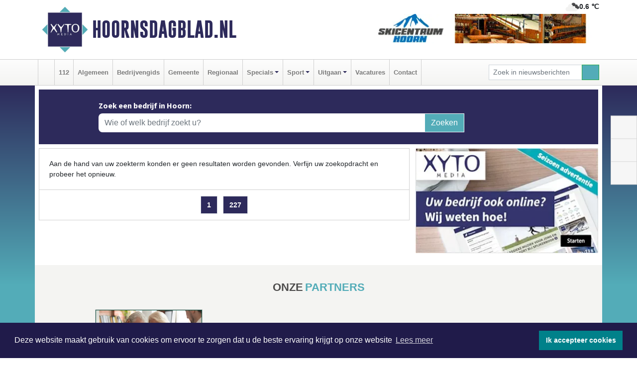

--- FILE ---
content_type: text/html; charset=UTF-8
request_url: https://www.hoornsdagblad.nl/bedrijvengids?what=&where=Hoorn%20nh&page=248
body_size: 5006
content:
<!DOCTYPE html><html
lang="nl"><head><meta
charset="utf-8"><meta
http-equiv="Content-Type" content="text/html; charset=UTF-8"><meta
name="description" content="Bedrijvengids Hoornsdagblad.nl | pagina 248"><meta
name="author" content="Hoornsdagblad.nl"><link
rel="schema.DC" href="http://purl.org/dc/elements/1.1/"><link
rel="schema.DCTERMS" href="http://purl.org/dc/terms/"><link
rel="preload" as="font" type="font/woff" href="https://www.hoornsdagblad.nl/fonts/fontawesome/fa-brands-400.woff" crossorigin="anonymous"><link
rel="preload" as="font" type="font/woff2" href="https://www.hoornsdagblad.nl/fonts/fontawesome/fa-brands-400.woff2" crossorigin="anonymous"><link
rel="preload" as="font" type="font/woff" href="https://www.hoornsdagblad.nl/fonts/fontawesome/fa-regular-400.woff" crossorigin="anonymous"><link
rel="preload" as="font" type="font/woff2" href="https://www.hoornsdagblad.nl/fonts/fontawesome/fa-regular-400.woff2" crossorigin="anonymous"><link
rel="preload" as="font" type="font/woff" href="https://www.hoornsdagblad.nl/fonts/fontawesome/fa-solid-900.woff" crossorigin="anonymous"><link
rel="preload" as="font" type="font/woff2" href="https://www.hoornsdagblad.nl/fonts/fontawesome/fa-solid-900.woff2" crossorigin="anonymous"><link
rel="preload" as="font" type="font/woff2" href="https://www.hoornsdagblad.nl/fonts/sourcesanspro-regular-v21-latin.woff2" crossorigin="anonymous"><link
rel="preload" as="font" type="font/woff2" href="https://www.hoornsdagblad.nl/fonts/sourcesanspro-bold-v21-latin.woff2" crossorigin="anonymous"><link
rel="preload" as="font" type="font/woff2" href="https://www.hoornsdagblad.nl/fonts/gobold_bold-webfont.woff2" crossorigin="anonymous"><link
rel="shortcut icon" type="image/ico" href="https://www.hoornsdagblad.nl/favicon.ico?"><link
rel="icon" type="image/png" href="https://www.hoornsdagblad.nl/images/icons/favicon-16x16.png" sizes="16x16"><link
rel="icon" type="image/png" href="https://www.hoornsdagblad.nl/images/icons/favicon-32x32.png" sizes="32x32"><link
rel="icon" type="image/png" href="https://www.hoornsdagblad.nl/images/icons/favicon-96x96.png" sizes="96x96"><link
rel="manifest" href="https://www.hoornsdagblad.nl/manifest.json"><link
rel="icon" type="image/png" href="https://www.hoornsdagblad.nl/images/icons/android-icon-192x192.png" sizes="192x192"><link
rel="apple-touch-icon" href="https://www.hoornsdagblad.nl/images/icons/apple-icon-57x57.png" sizes="57x57"><link
rel="apple-touch-icon" href="https://www.hoornsdagblad.nl/images/icons/apple-icon-60x60.png" sizes="60x60"><link
rel="apple-touch-icon" href="https://www.hoornsdagblad.nl/images/icons/apple-icon-72x72.png" sizes="72x72"><link
rel="apple-touch-icon" href="https://www.hoornsdagblad.nl/images/icons/apple-icon-76x76.png" sizes="76x76"><link
rel="apple-touch-icon" href="https://www.hoornsdagblad.nl/images/icons/apple-icon-114x114.png" sizes="114x114"><link
rel="apple-touch-icon" href="https://www.hoornsdagblad.nl/images/icons/apple-icon-120x120.png" sizes="120x120"><link
rel="apple-touch-icon" href="https://www.hoornsdagblad.nl/images/icons/apple-icon-144x144.png" sizes="144x144"><link
rel="apple-touch-icon" href="https://www.hoornsdagblad.nl/images/icons/apple-icon-152x152.png" sizes="152x152"><link
rel="apple-touch-icon" href="https://www.hoornsdagblad.nl/images/icons/apple-icon-180x180.png" sizes="180x180"><link
rel="canonical" href="https://www.hoornsdagblad.nl/bedrijvengids"><meta
http-equiv="X-UA-Compatible" content="IE=edge"><meta
name="viewport" content="width=device-width, initial-scale=1, shrink-to-fit=no"><meta
name="format-detection" content="telephone=no"><meta
name="dcterms.creator" content="copyright (c) 2026 - Xyto.nl"><meta
name="dcterms.format" content="text/html; charset=UTF-8"><meta
name="theme-color" content="#0d0854"><meta
name="msapplication-TileColor" content="#0d0854"><meta
name="msapplication-TileImage" content="https://www.hoornsdagblad.nl/images/icons/ms-icon-144x144.png"><meta
name="msapplication-square70x70logo" content="https://www.hoornsdagblad.nl/images/icons/ms-icon-70x70.png"><meta
name="msapplication-square150x150logo" content="https://www.hoornsdagblad.nl/images/icons/ms-icon-150x150.png"><meta
name="msapplication-wide310x150logo" content="https://www.hoornsdagblad.nl/images/icons/ms-icon-310x150.png"><meta
name="msapplication-square310x310logo" content="https://www.hoornsdagblad.nl/images/icons/ms-icon-310x310.png"><meta
property="fb:pages" content="278481988995788"><meta
name="robots" content="noindex, follow"><link
rel="icon" type="image/x-icon" href="https://www.hoornsdagblad.nl/favicon.ico"><title>Bedrijvengids Hoornsdagblad.nl | pagina 248</title><base
href="https://www.hoornsdagblad.nl/"> <script>var rootURL='https://www.hoornsdagblad.nl/';</script><link
type="text/css" href="https://www.hoornsdagblad.nl/css/libsblue.min.css?1764842389" rel="stylesheet" media="screen"><script>window.addEventListener("load",function(){window.cookieconsent.initialise({"palette":{"popup":{"background":"#201B4A","text":"#FFFFFF"},"button":{"background":"#00818A"}},"theme":"block","position":"bottom","static":false,"content":{"message":"Deze website maakt gebruik van cookies om ervoor te zorgen dat u de beste ervaring krijgt op onze website","dismiss":"Ik accepteer cookies","link":"Lees meer","href":"https://www.hoornsdagblad.nl/page/cookienotice",}})});</script> <link
rel="preconnect" href="https://www.google-analytics.com/"> <script async="async" src="https://www.googletagmanager.com/gtag/js?id=UA-80663661-4"></script><script>window.dataLayer=window.dataLayer||[];function gtag(){dataLayer.push(arguments);}
gtag('js',new Date());gtag('config','UA-80663661-4');</script> </head><body> <script type="text/javascript">const applicationServerPublicKey='BM0ijZB7EHg30_zgnz17ZwIWf05tx8AFNUzr-iWwgoL4KvjGEjdP-xYM9xyl2n0xrfUYkygDZR5t4wRKtLka36E';</script><script type="application/ld+json">{
			"@context":"https://schema.org",
			"@type":"WebSite",
			"@id":"#WebSite",
			"url":"https://www.hoornsdagblad.nl/",
			"inLanguage": "nl-nl",
			"publisher":{
				"@type":"Organization",
				"name":"Hoornsdagblad.nl",
				"email": "redactie@xyto.nl",
				"telephone": "072 8200 600",
				"url":"https://www.hoornsdagblad.nl/",
				"sameAs": ["https://www.facebook.com/Hoorns-Dagblad-278481988995788/","https://twitter.com/xyto_hoorn","https://www.youtube.com/channel/UCfuP4gg95eWxkYIfbFEm2yQ"],
				"logo":
				{
         			"@type":"ImageObject",
         			"width":"300",
         			"url":"https://www.hoornsdagblad.nl/images/design/xyto/logo.png",
         			"height":"300"
      			}
			},
			"potentialAction": 
			{
				"@type": "SearchAction",
				"target": "https://www.hoornsdagblad.nl/newssearch?searchtext={search_term_string}",
				"query-input": "required name=search_term_string"
			}
		}</script><div
class="container brandbar"><div
class="row"><div
class="col-12 col-md-9 col-lg-7"><div
class="row no-gutters"><div
class="col-2 col-md-2 logo"><picture><source
type="image/webp" srcset="https://www.hoornsdagblad.nl/images/design/xyto/logo.webp"></source><source
type="image/png" srcset="https://www.hoornsdagblad.nl/images/design/xyto/logo.png"></source><img
class="img-fluid" width="300" height="300" alt="logo" src="https://www.hoornsdagblad.nl/images/design/xyto/logo.png"></picture></div><div
class="col-8 col-md-10 my-auto"><span
class="domain"><a
href="https://www.hoornsdagblad.nl/">Hoornsdagblad.nl</a></span></div><div
class="col-2 my-auto navbar-light d-block d-md-none text-center"><button
class="navbar-toggler p-0 border-0" type="button" data-toggle="offcanvas" data-disableScrolling="false" aria-label="Toggle Navigation"><span
class="navbar-toggler-icon"></span></button></div></div></div><div
class="col-12 col-md-3 col-lg-5 d-none d-md-block">
<span
class="align-text-top float-right weather"><img
class="img-fluid" width="70" height="70" src="https://www.hoornsdagblad.nl/images/weather/04n.png" alt="Bewolkt"><strong>0.6 ℃</strong></span><div><a
href="https://www.hoornsdagblad.nl/out/14153" class="banner" style="--aspect-ratio:468/60; --max-width:468px" target="_blank" onclick="gtag('event', 'banner-click', {'eventCategory': 'Affiliate', 'eventLabel': 'skicentrum-hoorn - 14153'});" rel="nofollow noopener"><picture><source
type="image/webp" data-srcset="https://www.hoornsdagblad.nl/banner/1id6y_14153.webp"></source><source
data-srcset="https://www.hoornsdagblad.nl/banner/1id6y_14153.gif" type="image/gif"></source><img
class="img-fluid lazyload" data-src="https://www.hoornsdagblad.nl/banner/1id6y_14153.gif" alt="skicentrum-hoorn" width="468" height="60"></picture></a></div></div></div></div><nav
class="navbar navbar-expand-md navbar-light bg-light menubar sticky-top p-0"><div
class="container"><div
class="navbar-collapse offcanvas-collapse" id="menubarMain"><div
class="d-md-none border text-center p-2" id="a2hs"><div
class=""><p>Hoornsdagblad.nl als app?</p>
<button
type="button" class="btn btn-link" id="btn-a2hs-no">Nee, nu niet</button><button
type="button" class="btn btn-success" id="btn-a2hs-yes">Installeren</button></div></div><ul
class="nav navbar-nav mr-auto"><li
class="nav-item pl-1 pr-1"><a
class="nav-link" href="https://www.hoornsdagblad.nl/" title="Home"><i
class="fas fa-home" aria-hidden="true"></i></a></li><li
class="nav-item pl-1 pr-1"><a
class="nav-link" href="112">112</a></li><li
class="nav-item pl-1 pr-1"><a
class="nav-link" href="algemeen">Algemeen</a></li><li
class="nav-item pl-1 pr-1"><a
class="nav-link" href="bedrijvengids">Bedrijvengids</a></li><li
class="nav-item pl-1 pr-1"><a
class="nav-link" href="gemeente">Gemeente</a></li><li
class="nav-item pl-1 pr-1"><a
class="nav-link" href="regio">Regionaal</a></li><li
class="nav-item dropdown pl-1 pr-1">
<a
class="nav-link dropdown-toggle" href="#" id="navbarDropdown6" role="button" data-toggle="dropdown" aria-haspopup="true" aria-expanded="false">Specials</a><div
class="dropdown-menu p-0" aria-labelledby="navbarDropdown6">
<a
class="dropdown-item" href="specials"><strong>Specials</strong></a><div
class="dropdown-divider m-0"></div>
<a
class="dropdown-item" href="buitenleven">Buitenleven</a><div
class="dropdown-divider m-0"></div>
<a
class="dropdown-item" href="camperspecial">Campers</a><div
class="dropdown-divider m-0"></div>
<a
class="dropdown-item" href="feestdagen">Feestdagen</a><div
class="dropdown-divider m-0"></div>
<a
class="dropdown-item" href="goededoelen">Goede doelen</a><div
class="dropdown-divider m-0"></div>
<a
class="dropdown-item" href="trouwspecial">Trouwen</a><div
class="dropdown-divider m-0"></div>
<a
class="dropdown-item" href="uitvaartspecial">Uitvaart</a><div
class="dropdown-divider m-0"></div>
<a
class="dropdown-item" href="vakantie">Vakantie</a><div
class="dropdown-divider m-0"></div>
<a
class="dropdown-item" href="watersport">Watersport</a><div
class="dropdown-divider m-0"></div>
<a
class="dropdown-item" href="wonen">Wonen</a><div
class="dropdown-divider m-0"></div>
<a
class="dropdown-item" href="zorg-en-gezondheid">Zorg en gezondheid</a></div></li><li
class="nav-item dropdown pl-1 pr-1">
<a
class="nav-link dropdown-toggle" href="#" id="navbarDropdown7" role="button" data-toggle="dropdown" aria-haspopup="true" aria-expanded="false">Sport</a><div
class="dropdown-menu p-0" aria-labelledby="navbarDropdown7">
<a
class="dropdown-item" href="sport"><strong>Sport</strong></a><div
class="dropdown-divider m-0"></div>
<a
class="dropdown-item" href="hv-hoorn">HV Hoorn</a></div></li><li
class="nav-item dropdown pl-1 pr-1">
<a
class="nav-link dropdown-toggle" href="#" id="navbarDropdown8" role="button" data-toggle="dropdown" aria-haspopup="true" aria-expanded="false">Uitgaan</a><div
class="dropdown-menu p-0" aria-labelledby="navbarDropdown8">
<a
class="dropdown-item" href="uitgaan"><strong>Uitgaan</strong></a><div
class="dropdown-divider m-0"></div>
<a
class="dropdown-item" href="dagje-weg">Dagje weg</a></div></li><li
class="nav-item pl-1 pr-1"><a
class="nav-link" href="vacatures">Vacatures</a></li><li
class="nav-item pl-1 pr-1"><a
class="nav-link" href="contact">Contact</a></li></ul><form
class="form-inline my-2 my-lg-0" role="search" action="https://www.hoornsdagblad.nl/newssearch"><div
class="input-group input-group-sm">
<input
id="searchtext" class="form-control" name="searchtext" type="text" aria-label="Zoek in nieuwsberichten" placeholder="Zoek in nieuwsberichten" required="required"><div
class="input-group-append"><button
class="btn btn-outline-success my-0" type="submit" aria-label="Zoeken"><span
class="far fa-search"></span></button></div></div></form></div></div></nav><div
class="container-fluid main"><div
class="container content p-0 p-md-2 pb-5"><div
class="row no-gutters-xs"><div
class="col-sm-12"></div></div><div
class="row no-gutters-xs"><div
class="col-12 companysearchfrontpage pb-2"><div
class="media">
<i
class="fas fa-map-marker-alt fa-4x align-middle align-self-center ml-4 d-none d-md-block" style="vertical-align: middle;"></i><div
class="media-body align-self-center m-4"><div
class="card"><div
class="card-title d-none d-md-block"><h3>Zoek een bedrijf in Hoorn:</h3></div><div
class="card-body w-100"><form
method="get" action="https://www.hoornsdagblad.nl/bedrijvengids"><div
class="row"><div
class="col-8"><input
type="text" name="what" value="" class="form-control border-0" placeholder="Wie of welk bedrijf zoekt u?" aria-label="Wie of welk bedrijf zoekt u?"></div><div
class="col-4"><button
type="submit" value="Zoeken" aria-label="Zoeken" class="btn btn-primary">Zoeken</button></div></div></form></div></div></div></div></div></div><div
class="row no-gutters-xs"><div
class="col-12 col-md-8 pb-3"><div
class="card searchresults"><div
class="card-body">Aan de hand van uw zoekterm konden er geen resultaten worden gevonden. Verfijn uw zoekopdracht en probeer het opnieuw.</div><div
class="card-footer"><nav><ul
class="pagination justify-content-center mb-0"><li
class="page-item"><a
class="page-link" href="https://www.hoornsdagblad.nl/bedrijvengids?what=&amp;where=Hoorn+nh">1</a></li><li
class="page-item"><a
class="page-link" href="https://www.hoornsdagblad.nl/bedrijvengids?what=&amp;where=Hoorn+nh&amp;page=227">227</a></li></ul></nav></div></div></div><div
class="col-12 col-md-4"><div
class="card border-0 pb-3"><div
class="card-body p-0"><a
href="https://www.hoornsdagblad.nl/contact" class="d-block" style="--aspect-ratio: 368/212;"><picture><source
type="image/webp" data-srcset="https://www.hoornsdagblad.nl/images/xyto-advertentie.webp"></source><source
type="image/jpeg" data-srcset="https://www.hoornsdagblad.nl/images/xyto-advertentie.jpg"></source><img
data-src="https://www.hoornsdagblad.nl/images/xyto-advertentie.jpg" width="368" height="212" class="img-fluid lazyload" alt="XYTO advertentie"></picture></a></div></div></div></div></div><div
class="container partnerrow"><div
class="row"><div
class="col-12 text-center mb-2 mt-3"><span
class="">ONZE<strong>PARTNERS</strong></span></div></div><div
class="row no-gutters-xs"><div
class="col-md-1 d-none d-md-block align-middle"></div><div
class="col-12 col-md-10"><div
class="card"><div
class="card-body"><div
id="carousel-banners-hrn_partner" class="carousel slide" data-ride="carousel" data-interval="8000"><div
class="carousel-inner"><div
class="carousel-item active"><div
class="row"><div
class="col-sm-3 pb-2"><a
href="https://www.hoornsdagblad.nl/out/14210" class="banner" style="--aspect-ratio:1667/1250; --max-width:400px" target="_blank" onclick="gtag('event', 'banner-click', {'eventCategory': 'Affiliate', 'eventLabel': 'erfrechtplanning-bv - 14210'});" rel="nofollow noopener"><picture><source
type="image/webp" data-srcset="https://www.hoornsdagblad.nl/banner/10rtc_14210.webp"></source><source
data-srcset="https://www.hoornsdagblad.nl/banner/10rtc_14210.gif" type="image/gif"></source><img
class="img-fluid lazyload" data-src="https://www.hoornsdagblad.nl/banner/10rtc_14210.gif" alt="erfrechtplanning-bv" width="1667" height="1250"></picture></a></div></div></div></div></div></div></div></div><div
class="col-md-1 d-none d-md-block"></div></div></div><div
class="container footertop p-3"><div
class="row top"><div
class="col-3 col-md-1"><picture><source
type="image/webp" data-srcset="https://www.hoornsdagblad.nl/images/design/xyto/logo.webp"></source><source
type="image/png" data-srcset="https://www.hoornsdagblad.nl/images/design/xyto/logo.png"></source><img
class="img-fluid lazyload" width="300" height="300" alt="logo" data-src="https://www.hoornsdagblad.nl/images/design/xyto/logo.png"></picture></div><div
class="col-9 col-md-11 my-auto"><div
class="row subtitlediv no-gutters pt-2 pb-2"><div
class="col-12 col-md-4  my-auto"><span
class="subtitle"><span>|</span>Nieuws | Sport | Evenementen</span></div><div
class="col-12 col-md-8"></div></div></div></div><div
class="row bottom no-gutters"><div
class="col-12 col-md-3 offset-md-1"><div
class="card"><div
class="card-body pb-0 pb-md-4"><h4 class="card-title colored d-none d-md-block">CONTACT</h4><p
class="card-text mt-3 mt-md-0"><span>Hoofdvestiging:</span><br>van Benthuizenlaan 1<br>1701 BZ Heerhugowaard<ul><li
class="pb-1">
<i
class="fas fa-phone-flip fa-flip-horizontal fa-fw pr-1"></i><a
href="tel:+31728200600">072 8200 600</a></li><li
class="pb-1">
<i
class="fas fa-envelope fa-fw pr-1"></i><a
href="mailto:redactie@xyto.nl">redactie@xyto.nl</a></li><li>
<i
class="fas fa-globe fa-fw pr-1"></i><a
href="https://www.xyto.nl">www.xyto.nl</a></li></ul></p></div></div></div><div
class="col-12 col-md-3 offset-md-2"><div
class="card"><div
class="card-body pb-2 pb-md-4"><h5 class="card-title">Social media</h5>
<a
rel="nofollow" title="Facebook" href="https://www.facebook.com/Hoorns-Dagblad-278481988995788/"><span
class="fa-stack"><i
class="fas fa-circle fa-stack-2x"></i><i
class="fab fa-facebook-f fa-stack-1x fa-inverse"></i></span></a><a
rel="nofollow" title="X" href="https://twitter.com/xyto_hoorn"><span
class="fa-stack"><i
class="fas fa-circle fa-stack-2x"></i><i
class="fab fa-x-twitter fa-stack-1x fa-inverse"></i></span></a><a
rel="nofollow" title="Youtube" href="https://www.youtube.com/channel/UCfuP4gg95eWxkYIfbFEm2yQ"><span
class="fa-stack"><i
class="fas fa-circle fa-stack-2x"></i><i
class="fab fa-youtube fa-stack-1x fa-inverse"></i></span></a><a
rel="nofollow" title="RSS Feed" href="https://www.hoornsdagblad.nl/newsfeed"><span
class="fa-stack"><i
class="fas fa-circle fa-stack-2x"></i><i
class="fas fa-rss fa-stack-1x fa-inverse"></i></span></a></div></div><div
class="card"><div
class="card-body pb-2 pb-md-4"><h5 class="card-title">Nieuwsbrief aanmelden</h5><p>Schrijf je in voor onze nieuwsbrief en krijg wekelijks een samenvatting van alle gebeurtenissen uit jouw regio.</p><p><a
href="https://www.hoornsdagblad.nl/newsletter/subscribe" class="btn btn-primary">Aanmelden</a></p></div></div></div><div
class="col-12 col-md-3"><div
class="card"><div
class="card-body pb-0 pb-md-4"><h4 class="card-title">Online dagbladen</h4>
<picture><source
type="image/webp" data-srcset="https://www.hoornsdagblad.nl/images/kaartje-footer.webp"></source><source
type="image/png" data-srcset="https://www.hoornsdagblad.nl/images/kaartje-footer.jpg"></source><img
data-src="https://www.hoornsdagblad.nl/images/kaartje-footer.jpg" width="271" height="129" class="img-fluid lazyload" alt="map"></picture><select
class="form-control form-control-sm" id="regional_sites" aria-label="Overige dagbladen in de regio"><option>Overige dagbladen in de regio</option><option
value="https://regiodagbladen.nl">Regiodagbladen.nl</option><option
value="https://www.nieuwsuitwestfriesland.nl/">Nieuwsuitwestfriesland.nl</option><option
value="https://www.drechterlandsdagblad.nl/">Drechterlandsdagblad.nl</option><option
value="https://www.koggenlandsdagblad.nl/">Koggenlandsdagblad.nl</option><option
value="https://www.opmeerderdagblad.nl/">Opmeerderdagblad.nl</option><option
value="https://www.stedebroecsdagblad.nl/">Stedebroecsdagblad.nl</option></select></div></div></div></div></div><div
class="socialbar d-none d-md-block"><ul
class="list-group"><li
class="list-group-item text-center"><a
rel="nofollow" title="Facebook" href="https://www.facebook.com/Hoorns-Dagblad-278481988995788/"><i
class="fab fa-facebook-f fa-15"></i></a></li><li
class="list-group-item text-center"><a
rel="nofollow" title="X" href="https://twitter.com/xyto_hoorn"><i
class="fab fa-x-twitter fa-15"></i></a></li><li
class="list-group-item text-center"><a
rel="nofollow" title="email" href="mailto:redactie@xyto.nl"><i
class="far fa-envelope fa-15"></i></a></li></ul></div></div><footer
class="footer"><div
class="container"><nav
class="navbar navbar-expand-lg navbar-light"><p
class="d-none d-md-block mb-0">Copyright (c) 2026 | Hoornsdagblad.nl - Alle rechten voorbehouden</p><ul
class="nav navbar-nav ml-lg-auto"><li
class="nav-item"><a
class="nav-link" href="https://www.hoornsdagblad.nl/page/voorwaarden">Algemene voorwaarden</a></li><li
class="nav-item"><a
class="nav-link" href="https://www.hoornsdagblad.nl/page/disclaimer">Disclaimer</a></li><li
class="nav-item"><a
class="nav-link" href="https://www.hoornsdagblad.nl/page/privacy">Privacy Statement</a></li></ul></nav></div></footer><div
id="pushmanager" notifications="true"></div> <script src="https://www.hoornsdagblad.nl/js/libs.min.js?v=1" defer></script><script src="https://maps.googleapis.com/maps/api/js?key=AIzaSyC2yxwxa_VF5LJymMnAInU6WfYgJH0Pswo&amp;callback=initMaps" async="async"></script> </body></html>